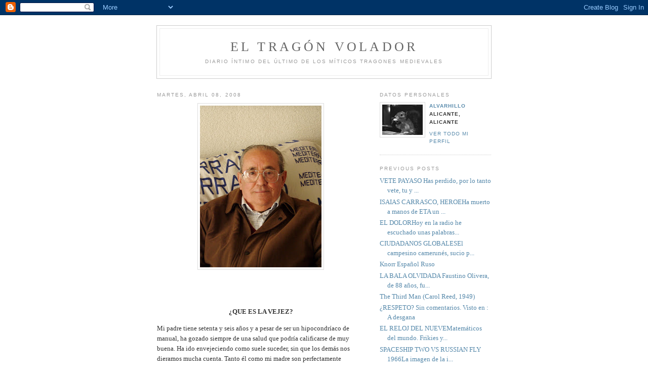

--- FILE ---
content_type: text/html; charset=UTF-8
request_url: https://alvarhillo-eltragn.blogspot.com/2008/04/que-es-la-vejez-mi-padre-tiene-setenta.html
body_size: 8421
content:
<!DOCTYPE html PUBLIC "-//W3C//DTD XHTML 1.0 Strict//EN" "http://www.w3.org/TR/xhtml1/DTD/xhtml1-strict.dtd">

<html xmlns="http://www.w3.org/1999/xhtml" xml:lang="en" lang="en">
<head>
  <title>el tragón volador</title>

  <script type="text/javascript">(function() { (function(){function b(g){this.t={};this.tick=function(h,m,f){var n=f!=void 0?f:(new Date).getTime();this.t[h]=[n,m];if(f==void 0)try{window.console.timeStamp("CSI/"+h)}catch(q){}};this.getStartTickTime=function(){return this.t.start[0]};this.tick("start",null,g)}var a;if(window.performance)var e=(a=window.performance.timing)&&a.responseStart;var p=e>0?new b(e):new b;window.jstiming={Timer:b,load:p};if(a){var c=a.navigationStart;c>0&&e>=c&&(window.jstiming.srt=e-c)}if(a){var d=window.jstiming.load;
c>0&&e>=c&&(d.tick("_wtsrt",void 0,c),d.tick("wtsrt_","_wtsrt",e),d.tick("tbsd_","wtsrt_"))}try{a=null,window.chrome&&window.chrome.csi&&(a=Math.floor(window.chrome.csi().pageT),d&&c>0&&(d.tick("_tbnd",void 0,window.chrome.csi().startE),d.tick("tbnd_","_tbnd",c))),a==null&&window.gtbExternal&&(a=window.gtbExternal.pageT()),a==null&&window.external&&(a=window.external.pageT,d&&c>0&&(d.tick("_tbnd",void 0,window.external.startE),d.tick("tbnd_","_tbnd",c))),a&&(window.jstiming.pt=a)}catch(g){}})();window.tickAboveFold=function(b){var a=0;if(b.offsetParent){do a+=b.offsetTop;while(b=b.offsetParent)}b=a;b<=750&&window.jstiming.load.tick("aft")};var k=!1;function l(){k||(k=!0,window.jstiming.load.tick("firstScrollTime"))}window.addEventListener?window.addEventListener("scroll",l,!1):window.attachEvent("onscroll",l);
 })();</script><script type="text/javascript">function a(){var b=window.location.href,c=b.split("?");switch(c.length){case 1:return b+"?m=1";case 2:return c[1].search("(^|&)m=")>=0?null:b+"&m=1";default:return null}}var d=navigator.userAgent;if(d.indexOf("Mobile")!=-1&&d.indexOf("WebKit")!=-1&&d.indexOf("iPad")==-1||d.indexOf("Opera Mini")!=-1||d.indexOf("IEMobile")!=-1){var e=a();e&&window.location.replace(e)};
</script><meta http-equiv="Content-Type" content="text/html; charset=UTF-8" />
<meta name="generator" content="Blogger" />
<link rel="icon" type="image/vnd.microsoft.icon" href="https://www.blogger.com/favicon.ico"/>
<link rel="alternate" type="application/atom+xml" title="el tragón volador - Atom" href="https://alvarhillo-eltragn.blogspot.com/feeds/posts/default" />
<link rel="alternate" type="application/rss+xml" title="el tragón volador - RSS" href="https://alvarhillo-eltragn.blogspot.com/feeds/posts/default?alt=rss" />
<link rel="service.post" type="application/atom+xml" title="el tragón volador - Atom" href="https://www.blogger.com/feeds/33746186/posts/default" />
<link rel="alternate" type="application/atom+xml" title="el tragón volador - Atom" href="https://alvarhillo-eltragn.blogspot.com/feeds/7386509166886687800/comments/default" />
<link rel="stylesheet" type="text/css" href="https://www.blogger.com/static/v1/v-css/1601750677-blog_controls.css"/>
<link rel="stylesheet" type="text/css" href="https://www.blogger.com/dyn-css/authorization.css?targetBlogID=33746186&zx=d3845959-6512-4d42-997e-092e99139ba9"/>


  <style type="text/css">
/*
-----------------------------------------------
Blogger Template Style
Name:     Minima
Designer: Douglas Bowman
URL:      www.stopdesign.com
Date:     26 Feb 2004
----------------------------------------------- */


body {
  background:#fff;
  margin:0;
  padding:40px 20px;
  font:x-small Georgia,Serif;
  text-align:center;
  color:#333;
  font-size/* */:/**/small;
  font-size: /**/small;
  }
a:link {
  color:#58a;
  text-decoration:none;
  }
a:visited {
  color:#969;
  text-decoration:none;
  }
a:hover {
  color:#c60;
  text-decoration:underline;
  }
a img {
  border-width:0;
  }


/* Header
----------------------------------------------- */
@media all {
  #header {
    width:660px;
    margin:0 auto 10px;
    border:1px solid #ccc;
    }
  }
@media handheld {
  #header {
    width:90%;
    }
  }
#blog-title {
  margin:5px 5px 0;
  padding:20px 20px .25em;
  border:1px solid #eee;
  border-width:1px 1px 0;
  font-size:200%;
  line-height:1.2em;
  font-weight:normal;
  color:#666;
  text-transform:uppercase;
  letter-spacing:.2em;
  }
#blog-title a {
  color:#666;
  text-decoration:none;
  }
#blog-title a:hover {
  color:#c60;
  }
#description {
  margin:0 5px 5px;
  padding:0 20px 20px;
  border:1px solid #eee;
  border-width:0 1px 1px;
  max-width:700px;
  font:78%/1.4em "Trebuchet MS",Trebuchet,Arial,Verdana,Sans-serif;
  text-transform:uppercase;
  letter-spacing:.2em;
  color:#999;
  }


/* Content
----------------------------------------------- */
@media all {
  #content {
    width:660px;
    margin:0 auto;
    padding:0;
    text-align:left;
    }
  #main {
    width:410px;
    float:left;
    }
  #sidebar {
    width:220px;
    float:right;
    }
  }
@media handheld {
  #content {
    width:90%;
    }
  #main {
    width:100%;
    float:none;
    }
  #sidebar {
    width:100%;
    float:none;
    }
  }

/* Headings
----------------------------------------------- */
h2 {
  margin:1.5em 0 .75em;
  font:78%/1.4em "Trebuchet MS",Trebuchet,Arial,Verdana,Sans-serif;
  text-transform:uppercase;
  letter-spacing:.2em;
  color:#999;
  }


/* Posts
----------------------------------------------- */
@media all {
  .date-header {
    margin:1.5em 0 .5em;
    }
  .post {
    margin:.5em 0 1.5em;
    border-bottom:1px dotted #ccc;
    padding-bottom:1.5em;
    }
  }
@media handheld {
  .date-header {
    padding:0 1.5em 0 1.5em;
    }
  .post {
    padding:0 1.5em 0 1.5em;
    }
  }
.post-title {
  margin:.25em 0 0;
  padding:0 0 4px;
  font-size:140%;
  font-weight:normal;
  line-height:1.4em;
  color:#c60;
  }
.post-title a, .post-title a:visited, .post-title strong {
  display:block;
  text-decoration:none;
  color:#c60;
  font-weight:normal;
  }
.post-title strong, .post-title a:hover {
  color:#333;
  }
.post div {
  margin:0 0 .75em;
  line-height:1.6em;
  }
p.post-footer {
  margin:-.25em 0 0;
  color:#ccc;
  }
.post-footer em, .comment-link {
  font:78%/1.4em "Trebuchet MS",Trebuchet,Arial,Verdana,Sans-serif;
  text-transform:uppercase;
  letter-spacing:.1em;
  }
.post-footer em {
  font-style:normal;
  color:#999;
  margin-right:.6em;
  }
.comment-link {
  margin-left:.6em;
  }
.post img {
  padding:4px;
  border:1px solid #ddd;
  }
.post blockquote {
  margin:1em 20px;
  }
.post blockquote p {
  margin:.75em 0;
  }


/* Comments
----------------------------------------------- */
#comments h4 {
  margin:1em 0;
  font:bold 78%/1.6em "Trebuchet MS",Trebuchet,Arial,Verdana,Sans-serif;
  text-transform:uppercase;
  letter-spacing:.2em;
  color:#999;
  }
#comments h4 strong {
  font-size:130%;
  }
#comments-block {
  margin:1em 0 1.5em;
  line-height:1.6em;
  }
#comments-block dt {
  margin:.5em 0;
  }
#comments-block dd {
  margin:.25em 0 0;
  }
#comments-block dd.comment-timestamp {
  margin:-.25em 0 2em;
  font:78%/1.4em "Trebuchet MS",Trebuchet,Arial,Verdana,Sans-serif;
  text-transform:uppercase;
  letter-spacing:.1em;
  }
#comments-block dd p {
  margin:0 0 .75em;
  }
.deleted-comment {
  font-style:italic;
  color:gray;
  }


/* Sidebar Content
----------------------------------------------- */
#sidebar ul {
  margin:0 0 1.5em;
  padding:0 0 1.5em;
  border-bottom:1px dotted #ccc;
  list-style:none;
  }
#sidebar li {
  margin:0;
  padding:0 0 .25em 15px;
  text-indent:-15px;
  line-height:1.5em;
  }
#sidebar p {
  color:#666;
  line-height:1.5em;
  }


/* Profile
----------------------------------------------- */
#profile-container {
  margin:0 0 1.5em;
  border-bottom:1px dotted #ccc;
  padding-bottom:1.5em;
  }
.profile-datablock {
  margin:.5em 0 .5em;
  }
.profile-img {
  display:inline;
  }
.profile-img img {
  float:left;
  padding:4px;
  border:1px solid #ddd;
  margin:0 8px 3px 0;
  }
.profile-data {
  margin:0;
  font:bold 78%/1.6em "Trebuchet MS",Trebuchet,Arial,Verdana,Sans-serif;
  text-transform:uppercase;
  letter-spacing:.1em;
  }
.profile-data strong {
  display:none;
  }
.profile-textblock {
  margin:0 0 .5em;
  }
.profile-link {
  margin:0;
  font:78%/1.4em "Trebuchet MS",Trebuchet,Arial,Verdana,Sans-serif;
  text-transform:uppercase;
  letter-spacing:.1em;
  }


/* Footer
----------------------------------------------- */
#footer {
  width:660px;
  clear:both;
  margin:0 auto;
  }
#footer hr {
  display:none;
  }
#footer p {
  margin:0;
  padding-top:15px;
  font:78%/1.6em "Trebuchet MS",Trebuchet,Verdana,Sans-serif;
  text-transform:uppercase;
  letter-spacing:.1em;
  }
  </style>

<meta name='google-adsense-platform-account' content='ca-host-pub-1556223355139109'/>
<meta name='google-adsense-platform-domain' content='blogspot.com'/>
<!-- --><style type="text/css">@import url(//www.blogger.com/static/v1/v-css/navbar/3334278262-classic.css);
div.b-mobile {display:none;}
</style>

</head>

<body><script type="text/javascript">
    function setAttributeOnload(object, attribute, val) {
      if(window.addEventListener) {
        window.addEventListener('load',
          function(){ object[attribute] = val; }, false);
      } else {
        window.attachEvent('onload', function(){ object[attribute] = val; });
      }
    }
  </script>
<div id="navbar-iframe-container"></div>
<script type="text/javascript" src="https://apis.google.com/js/platform.js"></script>
<script type="text/javascript">
      gapi.load("gapi.iframes:gapi.iframes.style.bubble", function() {
        if (gapi.iframes && gapi.iframes.getContext) {
          gapi.iframes.getContext().openChild({
              url: 'https://www.blogger.com/navbar/33746186?origin\x3dhttps://alvarhillo-eltragn.blogspot.com',
              where: document.getElementById("navbar-iframe-container"),
              id: "navbar-iframe"
          });
        }
      });
    </script>

<div id="header">

  <h1 id="blog-title">
    <a href="http://alvarhillo-eltragn.blogspot.com/">
	el tragón volador
	</a>
  </h1>
  <p id="description">Diario íntimo del último de los míticos tragones medievales</p>

</div>

<!-- Begin #content -->
<div id="content">


<!-- Begin #main -->
<div id="main"><div id="main2">



    
  <h2 class="date-header">martes, abril 08, 2008</h2>
  

  
     
  <!-- Begin .post -->
  <div class="post"><a name="7386509166886687800"></a>
         

	         <div class="post-body">
	<div>
      <div style="clear:both;"></div><a href="https://blogger.googleusercontent.com/img/b/R29vZ2xl/AVvXsEgcR3XTgcAcOnS3-HDd5ouZuE8h8r-lS_xgwv_FvcZ7XUgkV5LuMmAsGAzQcrcT1GX6Rg4x-jO1UROSLb6IOE3tdQHT6rsOa4lS1EQjFTrJgFhAL8XZKvWgh7a0ba1XXtYhqeW1/s1600-h/padre.JPG"><img id="BLOGGER_PHOTO_ID_5186965309631911490" style="DISPLAY: block; MARGIN: 0px auto 10px; CURSOR: hand; TEXT-ALIGN: center" alt="" src="https://blogger.googleusercontent.com/img/b/R29vZ2xl/AVvXsEgcR3XTgcAcOnS3-HDd5ouZuE8h8r-lS_xgwv_FvcZ7XUgkV5LuMmAsGAzQcrcT1GX6Rg4x-jO1UROSLb6IOE3tdQHT6rsOa4lS1EQjFTrJgFhAL8XZKvWgh7a0ba1XXtYhqeW1/s320/padre.JPG" border="0" /></a><br /><div></div><br /><p> </p><p align="center"><strong>¿QUE ES LA VEJEZ?</strong></p><p align="center"> </p><p align="left">Mi padre tiene setenta y seis años y a pesar de ser un hipocondríaco  de manual, ha gozado siempre de una salud que podría calificarse de muy buena. Ha ido envejeciendo como suele suceder, sin que los demás nos dieramos mucha cuenta. Tanto él como mi madre son perfectamente autónomos. Salen con amigos a pasear y a comer con un apetito que ya quisieran muchos más jovenes. Él conduce todos los sábados junto a mi madre los sesenta kilómetros que hay hasta el pueblo para ver a mi hermano y a su mujer y sobre todo a los nietos que allí tiene y de paso hechar el aperitivo con amigos que siguen conservando desde hace casi setenta años.</p><p align="left"> Pero el pasado jueves se rompió un pié. Una caida tonta desde un simple bordillo, un metatarsiano fracturado, una férula de escayola y cuatro o cinco semanas de inmovilización.</p><p align="left"> Hoy he ido a buscarlo para llevarlo al traumatólogo y me he encontrado con un hombre taciturno y asustado, que apenas podía sostenerse para pasar de la silla de ruedas al coche, que le temblaban las manos y le pesaba su propio cuerpo como una losa. En apenas cuatro días parecía haber envejecido diez años. </p><p align="left"> Pensando en ello me he planteado como asumimos los humanos la vejez. Si realmente hacemos todo lo posible para prepararnos a asumirla cuando llegue o por el contrario la vamos soslayando hasta que un día se nos cae encima como un tren de carga. Si aún siendo septuagenarios u octogenarios pero gozando de buena salud nos negamos a aceptarla hasta que una nimiedad, un tropezon contra un bordillo, nos la arroja a la cara con toda su crudeza.</p><p align="left"> Creo que hoy, a mis cuarenta y siete años, me he parado por primera vez a pensar seriamente en el hecho de la vejez, la pérdida de facultades, la decrepitud y la muerte cercana y confieso que me siento confuso, triste y algo asustado. ¿Como será mi propia vejez?, ¿como la llevaré cuando llegue?, ¿la aceptaré de buen grado o por el contrario seré un abuelo pelmazo?.</p><p align="left"> Es curioso como un simple traspies, el fortuito accidente de alguien a quien en tu niñez creiste invencible y todopoderoso, halla abierto ante tí un abismo de incertidumbres y zozobras que nunca antes te habías planteado. </p><div style="clear:both; padding-bottom:0.25em"></div>
    </div>
    </div>
    
    <p class="post-footer">
      <em>posted by alvarhillo at <a href="http://alvarhillo-eltragn.blogspot.com/2008/04/que-es-la-vejez-mi-padre-tiene-setenta.html" title="permanent link">9:51 p. m.</a></em>
        <span class="item-control blog-admin pid-1934388514"><a style="border:none;" href="https://www.blogger.com/post-edit.g?blogID=33746186&postID=7386509166886687800&from=pencil" title="Editar entrada"><img class="icon-action" alt="" src="https://resources.blogblog.com/img/icon18_edit_allbkg.gif" height="18" width="18"></a></span>
    </p>
  
  </div>
  <!-- End .post -->
  
  
  
  <!-- Begin #comments -->
 
  <div id="comments">

	<a name="comments"></a>
        <h4>6 Comments:</h4>
        <dl id="comments-block">
      
      <dt class="comment-poster" id="c3669593762870135046"><a name="c3669593762870135046"></a>
        <span style="line-height:16px" class="comment-icon anon-comment-icon"><img src="https://resources.blogblog.com/img/anon16-rounded.gif" alt="Anonymous" style="display:inline;" /></span>&nbsp;<span class="anon-comment-author">Anónimo</span> said...
      </dt>
      <dd class="comment-body">

        <p>Me sabe muy mal por lo de tu padre. No hemos de ser tan pesimistas. Hemos sido muy afortunados en poder vivir en esta época y habernos librado de guerras y esclavitudes.<BR/><BR/>No sé qué pasará cuando llegue la vejez, pero, por el momento, hemos de disfrutar de la vida junto a los nuestros.<BR/><BR/>Salud!</p>
      </dd>
      <dd class="comment-timestamp"><a href="#3669593762870135046" title="comment permalink">12:02 a. m.</a>
	  <span class="item-control blog-admin pid-841373381"><a style="border:none;" href="https://www.blogger.com/comment/delete/33746186/3669593762870135046" title="Eliminar comentario" ><span class="delete-comment-icon">&nbsp;</span></a></span>
	  </dd>
      
      <dt class="comment-poster" id="c7659723497203467898"><a name="c7659723497203467898"></a>
        <span style="line-height:16px" class="comment-icon blogger-comment-icon"><img src="https://resources.blogblog.com/img/b16-rounded.gif" alt="Blogger" style="display:inline;" /></span>&nbsp;<a href="https://www.blogger.com/profile/16697811217769186104" rel="nofollow">alvarhillo</a> said...
      </dt>
      <dd class="comment-body">

        <p>Gracias por tu apoyo. Es muy gratificante. Con el paso de los días estoy mucho más animado, pero es que me pilló de sopetón y me dió un poco de yuyu.<BR/> Abrazos.</p>
      </dd>
      <dd class="comment-timestamp"><a href="#7659723497203467898" title="comment permalink">10:27 p. m.</a>
	  <span class="item-control blog-admin pid-1934388514"><a style="border:none;" href="https://www.blogger.com/comment/delete/33746186/7659723497203467898" title="Eliminar comentario" ><span class="delete-comment-icon">&nbsp;</span></a></span>
	  </dd>
      
      <dt class="comment-poster" id="c4468288583038408702"><a name="c4468288583038408702"></a>
        <span style="line-height:16px" class="comment-icon blogger-comment-icon"><img src="https://resources.blogblog.com/img/b16-rounded.gif" alt="Blogger" style="display:inline;" /></span>&nbsp;<a href="https://www.blogger.com/profile/14844240828906290214" rel="nofollow">quiosquera</a> said...
      </dt>
      <dd class="comment-body">

        <p>Me ha impactado tu post, Álvaro. Tienes mucha razón cuando dices que nosotros mismos nos negamos a admitir que llegará el momento en que las fuerzas nos abandonen y , posiblemente, la salud también.<BR/>Mi padre murió en 1996. Él había sido un hombre de aspecto frágil, pero con una vitalidad y nervio que creyó (y creímos) que jamás perdería. Era fumador y había trabajado siempre entre harina por lo que contrajo un enfisema pulmonar que arrastró durante muchos años. <BR/>Tu post me ha hecho recordar una frase que me dijo una de las últimas veces que lo acompañé al médico. Lo sentaron en la camilla y lo hicieron quedarse sin ropa de cintura hacia arriba. Me dió una gran pena ver aquel cuerpo flácido y sin la vitalidad que durante muchos años había tenido. No sabré nunca si fue casualidad o que leyó en mis ojos lo que por mi mente pasaba en aquel momento. Sin saber por qué, sólo me dijo "ay, hija, si a mí me hubieran dicho que algún día iba a acabar así, no me lo habría creído".</p>
      </dd>
      <dd class="comment-timestamp"><a href="#4468288583038408702" title="comment permalink">7:40 p. m.</a>
	  <span class="item-control blog-admin pid-76164872"><a style="border:none;" href="https://www.blogger.com/comment/delete/33746186/4468288583038408702" title="Eliminar comentario" ><span class="delete-comment-icon">&nbsp;</span></a></span>
	  </dd>
      
      <dt class="comment-poster" id="c7510022384849759684"><a name="c7510022384849759684"></a>
        <span style="line-height:16px" class="comment-icon blogger-comment-icon"><img src="https://resources.blogblog.com/img/b16-rounded.gif" alt="Blogger" style="display:inline;" /></span>&nbsp;<a href="https://www.blogger.com/profile/14844240828906290214" rel="nofollow">quiosquera</a> said...
      </dt>
      <dd class="comment-body">

        <p>Hola de nuevo.<BR/>Ayer, Quiosquero llegó de tomarse un café y me dijo que estaba ya al límite de sus fuerzas; así que cerré el comentario y nos pusimos a recoger el tenderete. Por eso hoy termino lo que te quería decir: ¿os animais a venir el viernes? Nos haría mucha ilusión contar con vosotros para la presentación del segundo libro.<BR/>Un abrazo,<BR/>Quiosquera</p>
      </dd>
      <dd class="comment-timestamp"><a href="#7510022384849759684" title="comment permalink">7:38 a. m.</a>
	  <span class="item-control blog-admin pid-76164872"><a style="border:none;" href="https://www.blogger.com/comment/delete/33746186/7510022384849759684" title="Eliminar comentario" ><span class="delete-comment-icon">&nbsp;</span></a></span>
	  </dd>
      
      <dt class="comment-poster" id="c8309531798162758773"><a name="c8309531798162758773"></a>
        <span style="line-height:16px" class="comment-icon blogger-comment-icon"><img src="https://resources.blogblog.com/img/b16-rounded.gif" alt="Blogger" style="display:inline;" /></span>&nbsp;<a href="https://www.blogger.com/profile/00331262229557903506" rel="nofollow">momodice</a> said...
      </dt>
      <dd class="comment-body">

        <p>Lo siento mucho.</p>
      </dd>
      <dd class="comment-timestamp"><a href="#8309531798162758773" title="comment permalink">11:27 p. m.</a>
	  <span class="item-control blog-admin pid-625804105"><a style="border:none;" href="https://www.blogger.com/comment/delete/33746186/8309531798162758773" title="Eliminar comentario" ><span class="delete-comment-icon">&nbsp;</span></a></span>
	  </dd>
      
      <dt class="comment-poster" id="c3303172406419439454"><a name="c3303172406419439454"></a>
        <span style="line-height:16px" class="comment-icon anon-comment-icon"><img src="https://resources.blogblog.com/img/anon16-rounded.gif" alt="Anonymous" style="display:inline;" /></span>&nbsp;<span class="anon-comment-author">Anónimo</span> said...
      </dt>
      <dd class="comment-body">

        <p>Ya hace tiempo de este post, pero he llegado a través de alicante vivo (me he puesto a dotorear tu perfil, claro) y me siento solidario contigo. Con mi padre pasó casi  lo mismo. El pobre. O pobres nosotros, nunca se sabe.</p>
      </dd>
      <dd class="comment-timestamp"><a href="#3303172406419439454" title="comment permalink">3:39 p. m.</a>
	  <span class="item-control blog-admin pid-841373381"><a style="border:none;" href="https://www.blogger.com/comment/delete/33746186/3303172406419439454" title="Eliminar comentario" ><span class="delete-comment-icon">&nbsp;</span></a></span>
	  </dd>
      
    </dl>
		<p class="comment-timestamp">

    <a class="comment-link" href="https://www.blogger.com/comment/fullpage/post/33746186/7386509166886687800">Publicar un comentario</a>
    </p>
    	    
    


		<p class="comment-timestamp">
	<a href="http://alvarhillo-eltragn.blogspot.com/">&lt;&lt; Home</a>
    </p>
    </div>



  <!-- End #comments -->


</div></div>
<!-- End #main -->







<!-- Begin #sidebar -->
<div id="sidebar"><div id="sidebar2">
  
  
  <!-- Begin #profile-container -->

   <div id="profile-container"><h2 class="sidebar-title">Datos personales</h2>
<dl class="profile-datablock"><dt class="profile-img"><a href="https://www.blogger.com/profile/16697811217769186104"><img src="//3.bp.blogspot.com/_77oj5Gans0k/SL1lj4OcO5I/AAAAAAAAAS0/guZ688h_dZA/S220-s80/ardilla+bebiendo.jpg" width="80" height="60" alt="Mi foto"></a></dt>
<dd class="profile-data"><strong>Nombre:</strong> <a rel="author" href="https://www.blogger.com/profile/16697811217769186104"> alvarhillo </a></dd>
<dd class="profile-data"><strong>Lugar:</strong>  Alicante, Alicante </dd></dl>

<p class="profile-link"><a rel="author" href="https://www.blogger.com/profile/16697811217769186104">Ver todo mi perfil</a></p></div>
   
  <!-- End #profile -->
    
        

  
  <h2 class="sidebar-title">Previous Posts</h2>
    <ul id="recently">
    
        <li><a href="http://alvarhillo-eltragn.blogspot.com/2008/03/vete-payaso-has-perdido-por-lo-tanto.html"> VETE PAYASO Has perdido, por lo tanto vete, tu y ...</a></li>
     
        <li><a href="http://alvarhillo-eltragn.blogspot.com/2008/03/isaias-carrasco-heroe-ha-muerto-manos.html">ISAIAS CARRASCO, HEROEHa muerto a manos de ETA un ...</a></li>
     
        <li><a href="http://alvarhillo-eltragn.blogspot.com/2008/03/el-dolor-hoy-en-la-radio-he-escuchado.html">EL DOLORHoy en la radio he escuchado unas palabras...</a></li>
     
        <li><a href="http://alvarhillo-eltragn.blogspot.com/2008/02/ciudadanos-globales-el-campesino.html">CIUDADANOS GLOBALESEl campesino camerun&eacute;s, sucio p...</a></li>
     
        <li><a href="http://alvarhillo-eltragn.blogspot.com/2008/02/knorr-espaol-ruso.html">Knorr Espa&ntilde;ol Ruso</a></li>
     
        <li><a href="http://alvarhillo-eltragn.blogspot.com/2008/02/la-bala-olvidada-faustino-olivera-de-88.html"> LA BALA OLVIDADA Faustino Olivera, de 88 a&ntilde;os, fu...</a></li>
     
        <li><a href="http://alvarhillo-eltragn.blogspot.com/2008/02/third-man-carol-reed-1949.html">The Third Man (Carol Reed, 1949)</a></li>
     
        <li><a href="http://alvarhillo-eltragn.blogspot.com/2008/02/respeto-sin-comentarios.html">&iquest;RESPETO? Sin comentarios.  Visto en : A desgana</a></li>
     
        <li><a href="http://alvarhillo-eltragn.blogspot.com/2008/01/el-reloj-del-nueve-matemticos-del-mundo.html">EL RELOJ DEL NUEVEMatem&aacute;ticos del mundo. Frikies y...</a></li>
     
        <li><a href="http://alvarhillo-eltragn.blogspot.com/2008/01/spaces-hip-two-vs-russian-fly-1966-la.html">SPACESHIP TWO VS RUSSIAN FLY 1966La imagen de la i...</a></li>
     
  </ul>
    

      <p id="powered-by"><a href="//www.blogger.com"><img src="https://lh3.googleusercontent.com/blogger_img_proxy/AEn0k_v1UgmFWq6DXbfNdFs3nglfBp7tKLjeUbPx-GUgkcXPbJq261ji0ArPTyAjMWP72JQ968ugNp7BShQY2EZzC8B7nOUTF_hSPLZCZwWfn6nX=s0-d" alt="Powered by Blogger"></a></p>
  
  <!--
  <p>This is a paragraph of text that could go in the sidebar.</p>
  -->
  


</div></div>
<!-- End #sidebar -->


</div>
<!-- End #content -->



<!-- Begin #footer -->
<div id="footer"><hr />
  <p><!--This is an optional footer. If you want text here, place it inside these tags, and remove this comment. -->&nbsp;</p>

</div>
<!-- End #footer -->


<!-- Begin webstats4U code -->
<!-- Title: el tragÃ³n volador -->
<!-- URL: http://alvarhillo-eltrang.blogspot.com/ -->
<script language="JavaScript" type="text/javascript" src="//m1.webstats4u.com/m.js"></script>
<script language="JavaScript" type="text/javascript">
<!--
  webstats4u("AD/3sAPUgV3uNE4qvCXqdd2yBkkg", 0);
// -->
</script>
<noscript>
<a target="_blank" href="http://www.webstats4u.com/stats?AD/3sAPUgV3uNE4qvCXqdd2yBkkg">
<img src="https://lh3.googleusercontent.com/blogger_img_proxy/AEn0k_ttOaOX_bWWpHuqYLGQrGSASJ5TAxkCGQlUF3xiX-ReuNxRsJsH1T8WL91vLT2jyd6n0gekPdtjf6WFiUk7wMF7ez6Fu7FI9bzreAawpBjrt_IZ_E2EGjbF_CEDQhQ=s0-d" border="0" width="18" height="18" alt="Webstats4U - Web site estadÃ­sticas gratuito El contador para sitios web particulares">
</a><br>
<a target="_blank" href="http://www.webstats4u.com/">Contador gratuito</a>
</noscript>
<!-- End webstats4U code -->

</body>
</html>